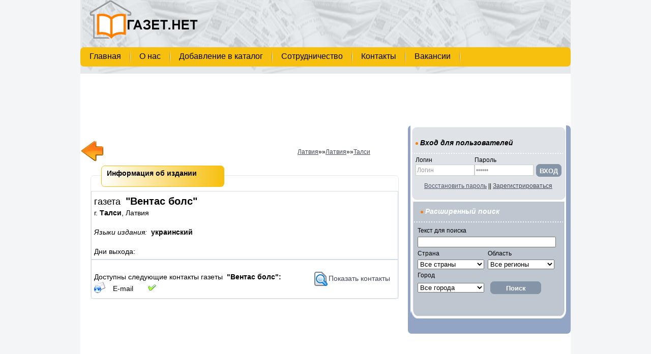

--- FILE ---
content_type: text/html; charset=windows-1251
request_url: https://gazet.net/gazeta-ventas-bols-talsi.html
body_size: 7654
content:
<!DOCTYPE html PUBLIC "-//W3C//DTD XHTML 1.0 Strict//EN" "http://www.w3.org/TR/xhtml1/DTD/xhtml1-strict.dtd">
<html xmlns="http://www.w3.org/1999/xhtml" xml:lang="ru" lang="ru">
<link rel="stylesheet" type="text/css" media="screen,projection" href="mn.css">
<link rel="stylesheet" type="text/css" media="screen,projection" href="style.css">
<link rel="stylesheet" type="text/css" href="/lib/fancybox/jquery.fancybox-1.3.4.css" media="screen" />
<head>
<meta http-equiv="Content-Type" content="text/html; charset=windows-1251">
<meta name="keywords" content="газета  Вентас болс , редакция газета  Вентас болс ,контакты  газета  Вентас болс тираж0">
<meta name="description" content="газета  Вентас болс, , Латвия, Латвия, Талси">
<style type="text/css">
body {
	font: 100%/1.4 Verdana, Arial, Helvetica, sans-serif;
	margin: 0;
	padding: 0;
	color: #000;
	background-color: #f4f5f7;
}
</style>
<script language="JavaScript" type="text/javascript" src="JsHttpRequest.js"></script>
<script language="JavaScript" type="text/javascript"><!--
function doload(value){
var req=new JsHttpRequest();
req.onreadystatechange=function(){
if(req.readyState==4) document.getElementById("result").innerHTML=req.responseText;}
req.open(null,"formsearch.php",true);
req.send({country:value});}

//--></script>

<script type="text/javascript">
function goTo()
{
 // Если в хистори есть другие посещённые страницы
 if(history.length > 1)
 {
    document.getElementById('goBack').innerHTML = '<a href="#" onclick="history.back();return false;"><img src="/img/back.png" width="48" height="48" alt="Назад" /> </a>'
 } 
}
</script>
<title>газета Вентас болс, Талси</title>
</head>

<body onload="goTo()">
<div class="container">
  <meta http-equiv="Content-Type" content="text/html; charset=windows-1251">
<style type="text/css">
ul.hr {
	margin: 0; /* Обнуляем значение отступов */
	padding: 5px; /* Значение полей */
}
ul.hr li {
	display: inline; /* Отображать как встроенный элемент */
	margin-right: 5px; /* Отступ справа */
	margin-left: 5px;
	padding: 3px; /* Поля вокруг текста */
}
ul.hr a, ul.hr a:visited { /* grouping these selectors makes sure that your links retain their button look even after being visited */
	padding: 5px;
	text-decoration: none;
	background: #f7bf0e;
	color: #000;
}
ul.hr a:hover, ul.hr a:active, ul.hr a:focus { /* this changes the background and text color for both mouse and keyboard navigators */
	background: #f7ac0f;
	color: #FFF;
	padding:12px;
	-moz-border-radius: 7px;
	-webkit-border-radius: 7px;
	border-radius: 7px;

}
</style>

<div class="header">
<p> <a href="/"><img src="/img/logo.png" alt="Insert Logo Here" name="Insert_logo" width="224" height="77" id="Insert_logo" style=" display:block;"></a> </p>
<div class="mainmenu">
  <ul class="hr">
    <li> <a href="/"> Главная </a> </li>
    <img src="/img/mseparator.png" alt="" width="2" height="28" align="absmiddle">
    <li><a href="about.php"> О нас </a></li>
    <img src="/img/mseparator.png" alt="" width="2" height="28" align="absmiddle">
    <li> <a href="catalogadd.php"> Добавление в каталог </a> </li>
    <img src="/img/mseparator.png" alt="" width="2" height="28" align="absmiddle">
    <li> <a href="cooperation.php"> Сотрудничество </a> </li>
    <img src="/img/mseparator.png" alt="" width="2" height="28" align="absmiddle">
    <li> <a href="contact.php">Контакты </a> </li>
    <img src="/img/mseparator.png" alt="" width="2" height="28" align="absmiddle">
     <li> <a href="vacanciya.php">Вакансии </a> </li>
    <img src="/img/mseparator.png" alt="" width="2" height="28" align="absmiddle">
      </ul>
 </div> 
</div>

	  <div  class="adv" style="text-align:center"><script type="text/javascript"><!--
google_ad_client = "ca-pub-8150209679266850";
/* gazet_ukraina */
google_ad_slot = "6187125724";
google_ad_width = 728;
google_ad_height = 90;
//-->
</script>
<script type="text/javascript"
src="http://pagead2.googlesyndication.com/pagead/show_ads.js">;
</script> </div>
  <div class="sidebar1">
    <meta http-equiv="Content-Type" content="text/html; charset=windows-1251">
 <script type="text/javascript" src="/lib/jquery-1.4.1.min.js"></script>
 <script type="text/javascript" src="/lib/fancybox/jquery.mousewheel-3.0.4.pack.js"></script>
	<script type="text/javascript" src="/lib/fancybox/jquery.fancybox-1.3.4.pack.js"></script>
<script type="text/javascript" src="/lib/jquery.form.js"></script>
<script type="text/javascript" src="/lib/jquery.validate.js"></script>
<script type="text/javascript" src="/lib/additional-methods.min.js"></script>
<script type="text/javascript">
$(document).ready(function(){
// ---- Форма -----
  
  // привязываем событие submit к форме
  $('#signupform').submit(function() { 
    var options = { 
    // элемент, который будет обновлен по ответу сервера 
  	target: "#signuptab",
   // beforeSubmit: showRequest, // функция, вызываемая перед передачей 
   // success: showResponse, // функция, вызываемая при получении ответа
    timeout: 3000 // тайм-аут
  };
  
	$(this).ajaxSubmit(options); 
    // !!! Важно !!! 
    // всегда возвращаем false, чтобы предупредить стандартные
    // действия браузера (переход на страницу form.php) 
    return false;
  }); 
  
   $('#loginform').submit(function() { 
    var options = { 
    // элемент, который будет обновлен по ответу сервера 
  	target: "#divlogin",
   // beforeSubmit: showRequest, // функция, вызываемая перед передачей 
    //success: showResponse, // функция, вызываемая при получении ответа
    timeout: 3000 // тайм-аут
  };
  
	$(this).ajaxSubmit(options); 
    // !!! Важно !!! 
    // всегда возвращаем false, чтобы предупредить стандартные
    // действия браузера (переход на страницу form.php) 
    return false;
  });
  
  
// ---- Форма -----
});
function showResponse(responseText, statusText)  { 
    // для обычного html ответа, первый аргумент - свойство responseText
    // объекта XMLHttpRequest
 
    // если применяется метод ajaxSubmit (или ajaxForm) с использованием опции dataType 
    // установленной в 'xml', первый аргумент - свойство responseXML
    // объекта XMLHttpRequest
 
    // если применяется метод ajaxSubmit (или ajaxForm) с использованием опции dataType
    // установленной в 'json', первый аргумент - объек json, возвращенный сервером.
 
  if (responseText='true')  {
	 	   $('#stlogin').hide(); 
		   		   //$('#stlogin').fieldValue().
		   }
		  else
		  {
			     alert('Не верный логин или пароль !!!');
		  }
 //  end registracia
 

    
   
}


</script>
<script type="text/javascript">
 // validator
 $(document).ready(function(){ 
 
  var validator = $("#signupform").validate({ 
        rules: { 
             
            username: { 
                required: true, 
                minlength: 5, 
                remote: "userschek.php" 
            }, 
            password1: { 
                required: true, 
                minlength: 5 
            }, 
            password_confirm: { 
                    required: true,
					 minlength: 5 ,
                equalTo: "#password1" 
            }, 
            email: { 
                required: true, 
                email: true, 
                remote: "email.php" 
            }
        }, 
        messages: { 
           
            username: { 
                required: "Введите имя пользователя", 
                minlength: jQuery.format("Введите не менее {0} символов"), 
                remote: jQuery.format("{0} уже занят") 
            }, 
            password1: { 
                required: "Введите пароль", 
                rangelength: jQuery.format("Введите не менее {0} символов") 
            }, 
            password_confirm: { 
                required: "Повторите пароль", 
                minlength: jQuery.format("Введите не менее {0} символов"), 
                equalTo: "Введите тот же пароль, что и выше" 
            }, 
            email: { 
                required: "Введите адрес электронной почты", 
                minlength: "Введите адрес электронной почты", 
                remote: jQuery.format("{0} уже зарегистрирован") 
            }
        }, 
        // the errorPlacement has to take the table layout into account 
        errorPlacement: function(error, element) { 
            if ( element.is(":radio") ) 
                error.appendTo( element.parent().next().next() ); 
            else if ( element.is(":checkbox") ) 
                error.appendTo ( element.next() ); 
            else 
                error.appendTo( element.parent().next() ); 
        }, 
        // specifying a submitHandler prevents the default submit, good for the demo 
       
        // set this class to error-labels to indicate valid fields 
        success: function(label) { 
            // set   as text for IE 
            label.html(" ").addClass("checked"); 
        } 
    });  
   
  
})    

</script>


<div class="login" id="divlogin">
   <meta http-equiv="Content-Type" content="text/html; charset=windows-1251">
<div id="stlogin">
    <form id="loginform" action="login.php" method="post" class="formlogin2" >
      <p><img src="/img/li.png" width="5" height="5" align="absmiddle"><b> Вход для пользователей</b></p>
      <img src="/img/dots.png" alt="" width="300" height="3" />
      <table width="100%" border="0" cellspacing="0" cellpadding="0" class="tablesearch">
        <tr>
          <td width="40%">Логин</td>
          <td width="40%">Пароль</td>
          <td width="20%"></td>
        </tr>
        <tr>
          <td><input name="login" type="text" class="formtext" onFocus="if(this.value=='Логин')value='';" onBlur="if(this.value=='')value='Логин';" value="Логин" size="20" maxlength="20" alt="Логин"></td>
          <td><input name="password" type="password" class="formtext" id="password" onFocus="if(this.value=='Пароль')value='';" onBlur="if(this.value=='')value='Пароль';" value="Пароль" size="20" maxlength="20" alt="Пароль"></td>
          <td width="20%"><input class="formbutton" type="submit" value="ВХОД"></td>
        </tr>
      </table>
      <div class="textcenter"><a href="">Восстановить пароль</a> || <a id="various1" href="#inline1">Зарегистрироваться</a></div>
    </form>
  </div>
 
</div>



<style type="text/css">
#reset, #submit1 {
  width:87px;
  margin-left:20px;
  margin-top:10px;
}
#submit2 {
  width:87px;
  height:40px;
  margin-left:20px;
}
#output {
  background-color:#F0B80D;
  height:25px;
  overflow:hidden;
  padding:5px;
}
.status {
 font-size:10px;
 color:#F00;	
}
.fcaption {
 background-color:#F60;
 color:#FFF;
 font-size:14px;
 padding:5,5,5,5;
 padding-left:5px;
 margin:0;
}
</style>
<div style="display: none;">
  <div id="inline1" style="width:410px;overflow:auto;">
    <div id="signupbox">
     <div class="fcaption">
     Регистрация нового пользователя: 
     </div> 
      <div id="signuptab" class="signuptab">
        <form id="signupform" name="signupform" method="get" action="reg.php">
          <table>
            <tr>
              <td class="label"><label for="username">Логин</label></td>
              <td class="field"><input id="username" name="username"  type="text"  /></td>
              <td class="status">&nbsp;</td>
            </tr>
            <tr>
              <td class="label"><label for="password">Пароль</label></td>
              <td class="field"><input id="password1" name="password1" type="password"   /></td>
              <td class="status">&nbsp;</td>
            </tr>
            <tr>
              <td class="label"><label for="password_confirm">Повтор пароля</label></td>
              <td class="field"><input id="password_confirm" name="password_confirm" type="password"   /></td>
              <td class="status">&nbsp;</td>
            </tr>
            <tr>
              <td class="label"><label for="email">E-mail</label></td>
              <td class="field"><input  id="email"  name="email"  type="text"  /></td>
              <td class="status">&nbsp;</td>
            </tr>
            <tr>
	  			
	  			<td class="field" colspan="3" align="center">
	             <input type="submit" id="signupsubmit"  name="submit"  value="Регистрация" />
                 
                 <button type="button" id="closer"  >Отмена</button>
	  			</td>
	  		  </tr>

            
             
            
          </table>
        </form>
      </div>
    </div>
    <div id="output" style="display: none;"></div>
  </div>
</div>
<script type="text/javascript">
 
		$(document).ready(function() {
			/*
			*   Examples - images
			*/

		

			$("#various1").fancybox({
				'padding'			: 0,
				'titlePosition'		: 'inside',
				'transitionIn'		: 'none',
				'transitionOut'		: 'none',
				'onComplete' : function(){$('#closer').click(function(){parent.$.fancybox.close();})}
			});

			$("#various2").fancybox();

			$("#various3").fancybox({
				'width'				: '75%',
				'height'			: '75%',
				'autoScale'			: false,
				'transitionIn'		: 'none',
				'transitionOut'		: 'none',
				'type'				: 'iframe'
			});

			$("#various4").fancybox({
				'padding'			: 0,
				'autoScale'			: false,
				'transitionIn'		: 'none',
				'transitionOut'		: 'none'
			});
		});
	</script><meta http-equiv="Content-Type" content="text/html; charset=windows-1251">
<div class="formsearch"> 
           
             
           <form action="searchfr.php" method="get"  class="formlogin1">
       
          <p><img src="/img/li.png" width="5" height="5" align="absmiddle"><b> Расширенный поиск</b></p>
          <img src="/img/dots.png" alt="" width="300" height="3" />
          <table width="100%" border="0" cellspacing="4" cellpadding="0" class="tablesearch" >
  <tr>
    <td colspan="2">Текст для поиска</td>
    </tr>
  <tr>
    <td colspan="2"><input type="text" name="txt" id="txt" class="gazsearch"></td>
    </tr>
  <tr>
    <td width="50%">Страна</td>
    <td width="50%">Область</td>
  </tr>
  <tr>
    <td><select name="country"  id="country" onload="this.focus = false;" 
    onchange="doload(this.value)" class="combosearch">
      
     

       <option value='-1' selected='selected'>Все страны</option>
<option value='ru'>Россия</option>
<option value='ua'>Украина</option>
<option value='kz'>Казахстан</option>
<option value='lv'>Латвия</option>
<option value='lt'>Литва</option>
  
    </select></td>
    <td>
    <div id="result">
    <select name="region"  id="region"  onload="this.focus = false;"  onchange="doloadc(this.value)" class="combosearch">
      
        <option value='-1' selected='selected'>Все регионы</option>
    </select>
    </div>
    </td>
  </tr>
  <tr>
    
    <td>Город</td>
    <td>&nbsp;</td>
  </tr>
  <tr>
 
    <td>
     <div id="resultcity">
    <select name="city"   id="city"  class="combosearch">
       <option value='-1' selected='selected'>Все города</option>
    </select></div> </td>
    
       <td><input class="formbtnsearch" type="submit" value="Поиск"></td>
  </tr>
  
</table>

      
         </form> 
    </div>    
    <!-- end .sidebar1 --></div>
  <div class="content">
    <p> </p>
      <div class="pathbar" style=" padding-right:10px; margin-bottom:20px; font-size:12px; ">
     <table width="90%" border="0" cellspacing="0" cellpadding="0">
     <tr>
    <td align="left"> <div id="goBack"></div></td>
    <td align="right"> <a href="gazety-latviya.html">Латвия</a>&raquo;&raquo;<a href="gazety-latviya.html">Латвия</a>&raquo;&raquo;<a href="gazety-talsi-latviya.html">Талси</a> </td>
       </tr>
      </table>
       </div>    
    
    <div class="country">
      <div class="countrytop" >
        <h4>Информация об издании </h4>
      </div>
    
    
    
     
<div  style="padding-top:30px;"><table border="0" cellspacing="5" cellpadding="0" class="vvod" width="100%" style="border: 1px #d3dce3 solid;" ><tr style="border: 1px #d3dce3 solid;"> <td><span style="font-size:18px;">газета</span> <strong style="font-size:20px;">&nbsp;"Вентас болс"</strong><br/>г. <strong>Талси</strong>,  Латвия<br /><br /><i>Языки издания:</i>&nbsp; <strong>украинский</strong><br /><br/> Дни выхода: &nbsp;</td></tr></table><div id='showcontact'><table border="0" cellspacing="5" cellpadding="0" class="vvod" width="100%" style="border: 1px #d3dce3 solid;" ><tr > <td><br/> Доступны следующие контакты  газеты <strong>&nbsp;"Вентас болс":</strong>  <table width="134px" border="0" cellspacing="0" cellpadding="0"><tr> <td><img src="/img/email.png" alt="" width="22" height="22" /></td> <td>E-mail</td><td><img src="/img/plus.png" alt="" width="16" height="16" /></td></tr></table></td><td align="center" valign="middle"><div><a id="acontact" href="#smspay"><img src="/img/view_cnt.png" alt="" width="32" height="32" align="absmiddle"  />Показать контакты</a></div>   </td></tr> </table></div></div> 
<script type="text/javascript"> 
$(document).ready(function() { 
    var course_data; // variable to hold data in once it is loaded 
    var smsid;
	var price;
	var phone;
	var curr;
	var prefix;
	$.get('2072.xml', function(data) { // get the courses.xml file 
        course_data = data; // save the data for future use 
                            // so we don't have to call the file again 
        var that = $('#courses'); // that = the courses select 
        $('country', course_data).each(function() { // find courses in data 
            // dynamically create a new option element 
            // make its text the value of the "title" attribute in the XML 
            // and append it to the courses select 
            $('<option>').text($(this).attr('name')).appendTo(that); 
        }); 
    }, 'xml'); // specify what format the request will return - XML 
    $('#courses').change(function() { // bind a trigger to when the 
                                      // courses select changes 
        var val = $(this).val(); // hold the select's new value 
        var that = $('#times').empty(); // empty the select of times 
                                        // and hold a reference in 'that' 
		 var opt = $('<option>').text('Выберите  оператора').appendTo(that);
		      opt.attr('value',-1);								
        $('country', course_data).filter(function() { // get all courses... 
            return val == $(this).attr('name'); // find the one chosen 
        }).each(function() {$('#scoment').html($(this).attr('special'));}) ;
		$('country', course_data).filter(function() { // get all courses... 
            return val == $(this).attr('name'); // find the one chosen 
        }).find('tarif').each(function() { // find all the times... 
            // create a new option, set its text to the time, append to 
            // the times select 
           var opt = $('<option>').text($(this).attr('operator_name')).appendTo(that);
		      opt.attr('value',$(this).attr('id'));
			  
        }); 
	 
    }); 
	$('#times').change(function() {
		 var val = $('#courses').val(); 
		 var id = $(this).val();
		
		  $('#tarif').text('');
		  $('#smscode').html('');
		 $('country', course_data).filter(function() { // get all courses... 
            return val == $(this).attr('name'); // find the one chosen 
        }).find('tarif').each(function() {
         if (id==$(this).attr('id')) {
          prefix= $(this).attr('prefix');
          price = $(this).attr('sms_price');		
          curr =  $(this).attr('sms_price_currency');
          phone =$(this).attr('phone_num');		  
		  $.get("get_sms_code.php", { tarifid: id,gazetid:1627},function(data){ smsid=data;
		  $('#smscode').html(prefix+"+"+smsid);
		  $('#tarif').text("Тариф: "+price+" " +curr);
		   $('#phone').html("На номер: " +"<b>"+ phone+"</b>");
		    
		 })
 		 }
		  
        });  
		 
	 });
	
$("#acontact").fancybox({
				'padding'			: 0,
				'titlePosition'		: 'inside',
				'transitionIn'		: 'none',
				'transitionOut'		: 'none',
				'onComplete' : function(){$('#closer').click(function(){parent.$.fancybox.close();})}
			});
}); 
 function chekcode(){
		  
		  var code= $('#sms_code').val();
		
		  $.get("get_sms_code.php", { sms_return: code,gazet_id:1627},function(data){
			  if (data==0) {$.get("get_sms_code.php", { sms_gazet: code,gazet_id:1627},function(data){
				  $('#showcontact').html();
				  $('#showcontact').html(data)});
				  parent.$.fancybox.close();} else {alert('Не правильный код');}
			   } );
		
	 }
</script> 
<div style="display: none;">
<div id="smspay" style="width:500px;overflow:auto;">
  <div id="signupbox">  
     <div class="fcaption">
     Pay with sms: 
     </div> 
    <div id="signuptab" class="signuptab1">  
<h3>Для того, чтобы открыть  все доступные контакты газеты "Вентас болс" необходимо отправить платное SMS-сообщение. Примерная стоимость сообщения составляет 1 у.е. Точную стоимость SMS Вы увидите, если выберите вашу страну и оператора</h3>

<select id='courses'> 
    <option value='0'>Выберите Вашу страну</option> 
</select> 
<br/> 
Выберите Вашего оператора: 
<br/> 
<select id='times'> 
    <option value='0'>----------</option> 
</select>
<br/> 
Отправьте сообщение с кодом:
<div id='smscode' class="sms_cod"></div>

<div id='phone' class="phone"></div> 
<div id='tarif' class="tarif"></div>
<div id="scoment" class="scoment"></div>
<hr />
<div id='input_cod' style="font-size:12px"><b>Введите код полученный в ответном смс:</b>
<br/> 
 <input name="sms_code" id="sms_code" type="text" size="10" /> <input name="btn_code" id="btn_code" type="button" value="Ok" onclick="chekcode()"/></div>
<div class="scoment1">
Услуги предоставляет компания «СМС Биллинг Украина»;
Юр. адрес: 65123, Украина, г. Одесса, ул. Высоцкого, 36;
<a href="http://helpsms.info/" target="_blank"> Техническая поддержка </a> абонентов  с 10:00 до 18:00 в будние дни Тел.:+380487711236;
Услуги предоставляются только для совершеннолетних.
</div>
</div> 

</div>
</div>     
</div>
        </div>
     

    <!-- end .content --></div>
   <div  class="adv" style="text-align:center"><script type="text/javascript"><!--
google_ad_client = "ca-pub-8150209679266850";
/* gazet_ukraina */
google_ad_slot = "6187125724";
google_ad_width = 728;
google_ad_height = 90;
//-->
</script>
<script type="text/javascript"
src="http://pagead2.googlesyndication.com/pagead/show_ads.js">;
</script> </div>
  <div class="footer">
    <meta http-equiv="Content-Type" content="text/html; charset=windows-1251">
<script language="JavaScript" src="j.js" type="text/javascript"></script> </head>

<div style="text-align:center; color:#FFF; font-size:10px;">





<table  width="100%" border="0" cellspacing="0" cellpadding="0">

  <tr>

    <td >

  

    

    <!--LiveInternet counter--><script type="text/javascript"><!--

document.write("<a href='http://www.liveinternet.ru/click' "+

"target=_blank><img src='//counter.yadro.ru/hit?t40.6;r"+

escape(document.referrer)+((typeof(screen)=="undefined")?"":

";s"+screen.width+"*"+screen.height+"*"+(screen.colorDepth?

screen.colorDepth:screen.pixelDepth))+";u"+escape(document.URL)+

";"+Math.random()+

"' alt='' title='LiveInternet' "+

"border='0' width='31' height='31'><\/a>")

//--></script><!--/LiveInternet-->

</td>

  <!-- begin WebMoney Transfer : attestation label -->
<!--
<a href="https://passport.webmoney.ru/asp/certview.asp?wmid=277836871696" target="_blank"><img src="img/CUorange_ru.gif" alt="Здесь находится аттестат нашего WM идентификатора 277836871696" border="0" /></a>-->



<!-- end WebMoney Transfer : attestation label -->

<td>
<span align="center"><script type="text/javascript">Zz();</script></span>
</td>



    <td  align="right" style="padding-right:20px;">© 2000–2026 Газет.нет</td>

  </tr>

</table>



</div>    
    <!-- end .footer --></div>
  <!-- end .container --></div>
</body>
<script type="text/javascript">
$(document).ready(function(){
// ---- Форма -----
  var  tip = $('#jcart-tooltip');
  // привязываем событие submit к форме
  $('#gazcart').submit(function() { 
    
	var options = { 
    // элемент, который будет обновлен по ответу сервера 
  	target: "#cartinfo",
   // beforeSubmit: showRequest, // функция, вызываемая перед передачей 
   
    timeout: 3000 ,// тайм-аут
		success: function() {

					// Momentarily display tooltip over the add-to-cart button
					if (tip.css('display') === 'none') {
						tip.fadeIn('100').delay('400').fadeOut('100');
					}

					
					$('#cartbtn').remove();
				}
  };
  
	$(this).ajaxSubmit(options); 
    // !!! Важно !!! 
    // всегда возвращаем false, чтобы предупредить стандартные
    // действия браузера (переход на страницу form.php) 
    return false;
  }); 
  
  
  
  
// ---- Форма -----
});


</script>

</html>
   

--- FILE ---
content_type: text/css
request_url: https://gazet.net/mn.css
body_size: 426
content:
.formtext {
font-family: sans-serif; /* Р СѓР±Р»РµРЅС‹Р№ С€СЂРёС„С‚ */
font-size: 1em; /* Р Р°Р·РјРµСЂ  С€СЂРёС„С‚Р° */
color: #999999; /* Р¦РІРµС‚ С‚РµРєСЃС‚Р° РІ РїРѕР»Рµ РІРІРѕРґР° */
border: 1px solid #cccccc; /* Р—Р°РґР°С‘Рј С†РІРµС‚ СЂР°РјРєРё */
height:18px;
width:110px;
max-width:110px;
}
.formtext:hover {
border: 1px solid #0099ff; /* Р—Р°РґР°С‘Рј С†РІРµС‚ СЂР°РјРєРё */
}
.formtext:focus {
border: 1px solid #0099ff; /* Р—Р°РґР°С‘Рј С†РІРµС‚ СЂР°РјРєРё */
color: #000000; /* Р¦РІРµС‚ С‚РµРєСЃС‚Р° РІ РїРѕР»Рµ РІРІРѕРґР° */
}
.formbutton {
border: 1px solid #8595a7; /* Р—Р°РґР°С‘Рј С†РІРµС‚ СЂР°РјРєРё */
background: #8595a7; /* Р¦РІРµС‚ С„РѕРЅР° РєРЅРѕРїРєРё */
font-weight: bold; /* РўРѕР»С‰РёРЅР° С‚РµРєСЃС‚Р° */
font-family: sans-serif; /* Р СѓР±Р»РµРЅС‹Р№ С€СЂРёС„С‚ */
/*font-size: 10px;  Р Р°Р·РјРµСЂ  С€СЂРёС„С‚Р° */
color: #fafafa; /* Р¦РІРµС‚ С‚РµРєСЃС‚Р° РєРЅРѕРїРєРё */
height:25px;
width:50px;
margin-left: 5px;
padding:5px 5px 5px 5px;
-moz-border-radius: 7px;
	-webkit-border-radius: 7px;
	border-radius: 7px;
}

--- FILE ---
content_type: text/css
request_url: https://gazet.net/style.css
body_size: 4590
content:
/* CSS Document */


<style type="text/css">


/* ~~ Element/tag selectors ~~ */
ul, ol, dl { /* Due to variations between browsers, it's best practices to zero padding and margin on lists. For consistency, you can either specify the amounts you want here, or on the list items (LI, DT, DD) they contain. Remember that what you do here will cascade to the .nav list unless you write a more specific selector. */
	padding: 0;
	margin: 0;
}
h1, h2, h3, h4, h5, h6, p {
	margin-top: 0px;	 /* removing the top margin gets around an issue where margins can escape from their containing div. The remaining bottom margin will hold it away from any elements that follow. */
	padding-right: 15px;
	padding-left: 15px; /* adding the padding to the sides of the elements within the divs, instead of the divs themselves, gets rid of any box model math. A nested div with side padding can also be used as an alternate method. */
}
a img { /* this selector removes the default blue border displayed in some browsers around an image when it is surrounded by a link */
	border: none;
}
/* ~~ Styling for your site's links must remain in this order - including the group of selectors that create the hover effect. ~~ */
a:link {
	color:#414958;
	text-decoration: underline; /* unless you style your links to look extremely unique, it's best to provide underlines for quick visual identification */
}
a:visited {
	color: #4E5869;
	text-decoration: underline;
}
a:hover, a:active, a:focus { /* this group of selectors will give a keyboard navigator the same hover experience as the person using a mouse. */
	text-decoration: none;
}
/* ~~ this container surrounds all other divs giving them their percentage-based width ~~ */
.container {
	width: 964px;
	max-width: 964px;/* a max-width may be desirable to keep this layout from getting too wide on a large monitor. This keeps line length more readable. IE6 does not respect this declaration. */
	min-width: 964px;/* a min-width may be desirable to keep this layout from getting too narrow. This keeps line length more readable in the side columns. IE6 does not respect this declaration. */
	background: #FFF;
	margin: 0 auto; /* the auto value on the sides, coupled with the width, centers the layout. It is not needed if you set the .container's width to 100%. */
}
/* ~~ the header is not given a width. It will extend the full width of your layout. It contains an image placeholder that should be replaced with your own linked logo ~~ */
.header {
	background: #e5e9ec;
	background-image:url(/img/bg_header.png);
	
	height:145px;
}

.adv {
	
	margin-top: 10px;
	text-align:center;
	height:92px;
	width: 964px;
}
/* ~~ These are the columns for the layout. ~~ 

1) Padding is only placed on the top and/or bottom of the divs. The elements within these divs have padding on their sides. This saves you from any "box model math". Keep in mind, if you add any side padding or border to the div itself, it will be added to the width you define to create the *total* width. You may also choose to remove the padding on the element in the div and place a second div within it with no width and the padding necessary for your design.

2) No margin has been given to the columns since they are all floated. If you must add margin, avoid placing it on the side you're floating toward (for example: a right margin on a div set to float right). Many times, padding can be used instead. For divs where this rule must be broken, you should add a "display:inline" declaration to the div's rule to tame a bug where some versions of Internet Explorer double the margin.

3) Since classes can be used multiple times in a document (and an element can also have multiple classes applied), the columns have been assigned class names instead of IDs. For example, two sidebar divs could be stacked if necessary. These can very easily be changed to IDs if that's your preference, as long as you'll only be using them once per document.

4) If you prefer your nav on the left instead of the right, simply float these columns the opposite direction (all left instead of all right) and they'll render in reverse order. There's no need to move the divs around in the HTML source.

*/
.sidebar1 {
	float: right;
	width: 320px;
	max-width:320px;
	min-width:320px;
	background: #93A5C4;
	padding-bottom: 10px;
	min-height:400px;
	-moz-border-radius: 7px;
	-webkit-border-radius: 7px;
	border-radius: 7px;
}
.content {
	padding: 10px 0;
	width: 644px;
	max-width:644px;
	min-width:644px;

	/*float: right;*/
	min-height:400px;
}
.mainmenu {
	background: #f7bf0e;
	color : #000;
	font-family: Arial, Helvetica, sans-serif;
	-moz-border-radius: 7px;
	-webkit-border-radius: 7px;
	border-radius: 7px;
	z-index:10;
}
.mainmenu a:hover {
	background: #f7ae0f;
	color: #900;
}
/* ~~ This grouped selector gives the lists in the .content area space ~~ */
.content ul, .content ol {
	padding: 0 15px 15px 40px; /* this padding mirrors the right padding in the headings and paragraph rule above. Padding was placed on the bottom for space between other elements on the lists and on the left to create the indention. These may be adjusted as you wish. */
}
/* ~~ The navigation list styles (can be removed if you choose to use a premade flyout menu like Spry) ~~ */
/***************/




/*******/
ul.nav {
	list-style: none; /* this removes the list marker */
	border-top: 1px solid #666; /* this creates the top border for the links - all others are placed using a bottom border on the LI */
	margin-bottom: 15px; /* this creates the space between the navigation on the content below */
}
ul.nav li {
	border-bottom: 1px solid #666; /* this creates the button separation */
}
ul.nav a, ul.nav a:visited { /* grouping these selectors makes sure that your links retain their button look even after being visited */
	padding: 5px 5px 5px 15px;
	display: block; /* this gives the link block properties causing it to fill the whole LI containing it. This causes the entire area to react to a mouse click. */
	text-decoration: none;
	background: #8090AB;
	color: #000;
}
ul.nav a:hover, ul.nav a:active, ul.nav a:focus { /* this changes the background and text color for both mouse and keyboard navigators */
	background: #6F7D94;
	color: #FFF;
}
/* ~~ The footer ~~ */
.footer {
	padding: 10px 0;
	background: #6F7D94;
	position: relative;/* this gives IE6 hasLayout to properly clear */
	clear: both; /* this clear property forces the .container to understand where the columns end and contain them */
}
/* ~~ miscellaneous float/clear classes ~~ */
.fltrt {  /* this class can be used to float an element right in your page. The floated element must precede the element it should be next to on the page. */
	float: right;
	margin-left: 8px;
}
.fltlft { /* this class can be used to float an element left in your page. The floated element must precede the element it should be next to on the page. */
	float: left;
	margin-right: 8px;
}
.clearfloat { /* this class can be placed on a <br /> or empty div as the final element following the last floated div (within the #container) if the #footer is removed or taken out of the #container */
	clear:both;
	height:0;
	font-size: 1px;
	line-height: 0px;
}
.mainmenu1 {
	background: #f7bf0e;
	color : #000;
	font-family: Arial, Helvetica, sans-serif;
	-moz-border-radius: 7px;
	-webkit-border-radius: 7px;
	border-radius: 7px;
}
.country {
	margin-left: 20px;
	margin-right: 20px;
	
	width:604px;
	min-width:604px;
	max-width:604px;
	border-color: #e5e9ec;
	border-width: thin;
	border-style:solid;
	-moz-border-radius: 7px;
	-webkit-border-radius: 7px;
	border-radius: 7px;
	font-size:14px;
	font-family: sans-serif;
}
.country p{
	margin-left: 5px;
	margin-right: 0px;
	padding: 0;
	margin: 0;
	padding-top:0;
	margin-top:0;
	padding-right: 0px;
	padding-left: 0px;	
}

.countrytop {
	position:absolute;
/*	background-color: #FFF;*/
	margin-top:-20px;
	margin-left: 20px;
	border-color: #f7bf0e;
	border-width: thin;
	border-style:solid;
	-moz-border-radius: 7px;
	-webkit-border-radius: 7px;
	border-radius: 7px;
	z-index:10;
	height:40px;
	width: 240px;
		background: #FFF; /* for non-css3 browsers */ 
filter: progid:DXImageTransform.Microsoft.gradient(startColorstr='#fff', endColorstr='#f7bf0e'); /* for IE */
background: -webkit-gradient(linear, left center,  right center, from(#fff), to(#f7bf0e)); /* for webkit browsers */
background: -moz-linear-gradient(left,  #fff,  #f7bf0e); /* for firefox 3.6+ */
background-image: -o-linear-gradientt(left,  #fff,  #f7bf0e);

}
.countrytop p, .countrytop h4 {
	padding: 0;
	margin: 0;
	padding-top:0;
	margin-top:0;
	padding-right: 0px;
	padding-left: 0px;
	margin-left: 10px;
	margin-right: 10px;
	margin-top: 5px;
}


.country a:link {
	color:#414958;
	text-decoration: none; /* unless you style your links to look extremely unique, it's best to provide underlines for quick visual identification */
}
.country a:visited {
	color: #4E5869;
	text-decoration: none;
}
.country a:hover, a:active, a:focus { /* this group of selectors will give a keyboard navigator the same hover experience as the person using a mouse. */
	text-decoration: underline;
}
/* ~~ this container surrounds all other divs giving them their percentage-based width ~~ */

.formlogin {
	border-width:thin;
	border-color:#000;
	border-style:solid;
	-moz-border-radius: 7px;
	-webkit-border-radius: 7px;
	border-radius: 7px;
	margin-top: 10px;
	
	margin-bottom:10px;
	font-family:  sans-serif;
	padding-top:5px;
	padding-bottom:5px;
	
}
.formlogin1 {
 padding-top:60px;	
	
	
}

.formlogin2 {
 padding-top:15px;	
	
	
}
.textcenter {
 text-align:center;
 margin-top:10px;
}
.formlogin1 p, .formlogin1 h2 {
	padding: 0px;
	padding-top:0px;
	padding-right: 0px;
	padding-left: 0px;
	margin-left: 20px;
	margin-top : 0px;
	margin-bottom:0px;
	padding-bottom:0px;
	font-size:14px;
	font-style:oblique;
	color:#FFF;
}
.formlogin2 p, .formlogin2 h2 {
	padding: 0px;
	padding-top:0px;
	padding-right: 0px;
	padding-left: 0px;
	margin-left: 20px;
	margin-top : 0px;
	margin-bottom:0px;
	padding-bottom:0px;
	font-size:14px;
	font-style:oblique;
	color:#000;
}
.login {
	position:relative;
	background-image:url(/img/bg_login.png);
	margin-top: 0px;
	margin-left:5px;
	margin-right:5px;
	
	font-family:  sans-serif;
	font-size:12px;
	max-width:306px;
	min-width:306px;
	width:306px;
	height:150px;
	z-index:10;
}
.login p, .login h2 {
	padding: 0;
	padding-top:0;
	padding-right: 0px;
	padding-left: 0px;
	margin-left: 10px;
	margin-top : 10px;
}

.cart {
	position:relative;
	margin-top: 5px;
	margin-left:5px;
	margin-right:5px;
	margin-bottom:0px;
	font-family:  sans-serif;
	font-size:12px;
	padding-top:10px;
	padding-bottom:0px;
   	background-repeat:no-repeat;
	background-image:url(/img/bg_cart.png);
	max-width:306px;
	min-width:306px;
	width:306px;
	height:86px;
	max-height:86px;
	min-height:86px;
	z-index:20;
}


.formsearch {
	position:relative;
	margin-top: -60px;
	margin-left:5px;
	margin-right:5px;
	margin-bottom:10px;
	font-family:  sans-serif;
	font-size:12px;
	padding-top:10px;
	padding-bottom:0px;
   	background-repeat:no-repeat;
	background-image:url(/img/bg_search.png);
	max-width:306px;
	min-width:306px;
	width:306px;
	height:290px;
	max-height:290px;
	min-height:290px;
	z-index:8;
}

.divcities {
	position:relative;
	margin-top: 5px;
	margin-left:5px;
	margin-right:5px;
	margin-bottom:10px;
	font-family:  sans-serif;
	font-size:12px;
	padding-top:10px;
	padding-bottom:10px;
	background-color:#d4dde7;
	border-width:thin;
	border-color:#FFF;
	border-style:solid;
	-moz-border-radius: 7px;
	-webkit-border-radius: 7px;
	border-radius: 7px;
   	max-width:306px;
	min-width:306px;
	width:306px;
	z-index:8;
}

.divcities a:hover, .divcities a:active,.divcities a:focus,.divcities a:link, .divcities a:visited {
  font-size:12px;
 	
}


.signuptab {
	position:relative;
	margin-top: 5px;
	margin-left:5px;
	margin-right:5px;
	margin-bottom:10px;
	font-family:  sans-serif;
	font-size:12px;
	padding-top:10px;
	padding-bottom:10px;
	background-color:#D7DCEC;
	border-width:thin;
	border-color:#42558C;
	border-style:solid;
	-moz-border-radius: 7px;
	-webkit-border-radius: 7px;
	border-radius: 7px;
   	max-width:400px;
	min-width:400px;
	width:400px;	
}
.signuptab1 {
	position:relative;
	margin-top: 5px;
	margin-left:5px;
	margin-right:5px;
	margin-bottom:5px;
	font-family:  sans-serif;
	font-size:12px;
	padding-top:10px;
	padding-bottom:10px;
	padding-left:10px;
	padding-right:10px;
	background-color:#D7DCEC;
	border-width:thin;
	border-color:#42558C;
	border-style:solid;
	-moz-border-radius: 7px;
	-webkit-border-radius: 7px;
	border-radius: 7px;
   		
}

.divcities p, .divcities h2 {
	padding: 0px;
	padding-top:0px;
	padding-right: 0px;
	padding-left: 0px;
	margin-left: 20px;
	margin-top : 0px;
	margin-bottom:0px;
	padding-bottom:0px;
	font-size:14px;
	font-style:oblique;
	
}

.combosearch {
 width:131px;	
 max-width:131px;
 min-width:131px;
}
.gazsearch {
 width:264px;	
 max-width:264px;
 min-width:264px;
}
.tablesearch {
 width:280px;	
 max-width:280px;
 min-width:280px;
 margin-left:10px;
 margin-right:0px;
 padding-bottom:0px;
 padding-top:0px;
 padding-left:0px;
 padding-right:0px;
}

.atribute {
 font-size:10px;
 color:#999;
}

.atribute1 {
 font-size:11px;
 color:#999;
}

.value {
 font-size:12px;
 color:#000;
}

.formbtnsearch {
border: 1px solid #8595a7; /* Р—Р°РґР°С‘Рј С†РІРµС‚ СЂР°РјРєРё */
background: #8595a7; /* Р¦РІРµС‚ С„РѕРЅР° РєРЅРѕРїРєРё */
font-weight: bold; /* РўРѕР»С‰РёРЅР° С‚РµРєСЃС‚Р° */
font-family: sans-serif; /* Р СѓР±Р»РµРЅС‹Р№ С€СЂРёС„С‚ */
/*font-size: 10px;  Р Р°Р·РјРµСЂ  С€СЂРёС„С‚Р° */
color: #fafafa; /* Р¦РІРµС‚ С‚РµРєСЃС‚Р° РєРЅРѕРїРєРё */
height:25px;
width:100px;
margin-left: 5px;
padding:5px 5px 5px 5px;
-moz-border-radius: 7px;
	-webkit-border-radius: 7px;
	border-radius: 7px;
}

.tblgazet{
 font-size:12px;
 color:#000;
 margin-right:10px;
 margin-bottom:10px;	
 border-color:#50838F;
 border-style:solid;
 border-width:thin;
 border-collapse:collapse;
}

 .even {
        background:#dfe3e8;  
		      
        }
		
	 .odd {
        background:#FFF;        
        }
	.tblheader{
	background-color:#8595a7;
	color:#FFF;
	text-align:center;	
	}
	
.cartinfo {
 padding-left:15px;
 padding-top:5px;
 padding-bottom:5px;
 color:#FFF;
 font-size:12px;	
}
	

.btncart {
border: 1px solid #8595a7; /* Р—Р°РґР°С‘Рј С†РІРµС‚ СЂР°РјРєРё */
background: #8595a7; /* Р¦РІРµС‚ С„РѕРЅР° РєРЅРѕРїРєРё */
font-weight: bold; /* РўРѕР»С‰РёРЅР° С‚РµРєСЃС‚Р° */
font-family: sans-serif; /* Р СѓР±Р»РµРЅС‹Р№ С€СЂРёС„С‚ */
/*font-size: 10px;  Р Р°Р·РјРµСЂ  С€СЂРёС„С‚Р° */
color: #fafafa; /* Р¦РІРµС‚ С‚РµРєСЃС‚Р° РєРЅРѕРїРєРё */
height:25px;
width:80px;
margin-left: 5px;
padding:5px 5px 5px 5px;
-moz-border-radius: 7px;
	-webkit-border-radius: 7px;
	border-radius: 7px;
}

.sms_cod {
margin:0;
padding:0;
background-color:#fff;
font-size:16px;	
}

.phone {
 margin:0;
 padding:0;
 font-size:16px;	
}
.tarif {
 margin:0;
 padding:0;
 font-size:16px;
 color:#FF0000;	
}

.scoment {
 margin:5px;
 padding:5px;
 font-size:12px;
 border-style:dotted;
 border-width:thin;	
}

.scoment1 {
 margin:5px;
 padding:5px;
 font-size:10px;
 border-style:dotted;
 border-width:thin;	
}
#jcart-tooltip { display:none; position:absolute; padding:3px 7px 3px 25px; background:url(/img/checkmark.png) 3px center no-repeat #fdfdfd; border:1px solid #a6c9e2; z-index:9999; font-size:12px;}
</style>
[if lte IE 7]>
<style>
.content { margin-right: -1px; } /* this 1px negative margin can be placed on any of the columns in this layout with the same corrective effect. */
ul.nav a { zoom: 1; }  /* the zoom property gives IE the hasLayout trigger it needs to correct extra whiltespace between the links */
</style>
<![endif]


--- FILE ---
content_type: application/xml
request_url: https://gazet.net/2072.xml
body_size: 2473
content:
<?xml version="1.0"?>
<xml site_service_id="2072"><country name="АРМЕНИЯ" special="Ограничения на отправку SMS с одного номера телефона: $20/час, $50/сутки. В случае ошибки в тексте SMS сообщения, услуга считается предоставленной, стоимость SMS не возвращается." id="AM"><tarif id="1102" operator_name="Beeline Armenia" phone_num="3009" sms_price="500.00" sms_price_currency="AMD" feePercent="20.00" percent="23.68" prefix="9152072" operator_id="501" partner_earn_uah="1.75"/><tarif id="1103" operator_name="MTS (VivaCell)" phone_num="3009" sms_price="500.00" sms_price_currency="AMD" feePercent="20.00" percent="22.00" prefix="9152072" operator_id="502" partner_earn_uah="1.63"/></country><country name="БЕЛАРУСЬ" special="Тариф без учета НДС. Ограничения на отправку SMS с одного номера телефона: не более 4 смс в 5 минут. В случае ошибки в тексте SMS сообщения, услуга считается предоставленной, стоимость SMS не возвращается." id="BY"><tarif id="1223" operator_name="Diallog(БелСел)" phone_num="1320" sms_price="8100.00" sms_price_currency="BYR" feePercent="0.00" percent="22.00" prefix="9152072" operator_id="602" partner_earn_uah="1.37"/><tarif id="1225" operator_name="life:)" phone_num="1320" sms_price="8100.00" sms_price_currency="BYR" feePercent="0.00" percent="22.00" prefix="9152072" operator_id="604" partner_earn_uah="1.37"/><tarif id="1224" operator_name="Velcom" phone_num="1320" sms_price="8100.00" sms_price_currency="BYR" feePercent="0.00" percent="22.00" prefix="9152072" operator_id="603" partner_earn_uah="1.37"/><tarif id="1226" operator_name="МТС" phone_num="1320" sms_price="8100.00" sms_price_currency="BYR" feePercent="0.00" percent="19.00" prefix="9152072" operator_id="601" partner_earn_uah="1.18"/></country><country name="ЭСТОНИЯ" special="Ограничения на отправку SMS с одного номера телефона: не более 4 смс в 5 минут. В случае ошибки в тексте SMS сообщения, услуга считается предоставленной, стоимость SMS не возвращается." id="EE"><tarif id="408" operator_name="Elisa Eesti" phone_num="1302" sms_price="0.97" sms_price_currency="EUR" feePercent="20.00" percent="48.02" prefix="FFF zz52072" operator_id="86" partner_earn_uah="3.72"/><tarif id="411" operator_name="Estonian Mobile Telecom" phone_num="1302" sms_price="0.97" sms_price_currency="EUR" feePercent="20.00" percent="49.26" prefix="FFF zz52072" operator_id="87" partner_earn_uah="3.81"/><tarif id="414" operator_name="Tele2 Estonia" phone_num="1302" sms_price="0.97" sms_price_currency="EUR" feePercent="20.00" percent="46.79" prefix="FFF zz52072" operator_id="88" partner_earn_uah="3.62"/></country><country name="ГРУЗИЯ" special="Ограничения на отправку SMS с одного номера телефона: $20/час, $50/сутки. В случае ошибки в тексте SMS сообщения, услуга считается предоставленной, стоимость SMS не возвращается." id="GE"><tarif id="1125" operator_name="Beeline Georgia" phone_num="4142" sms_price="1.81" sms_price_currency="GEL" feePercent="18.00" percent="29.66" prefix="9152072" operator_id="701" partner_earn_uah="1.81"/><tarif id="1126" operator_name="Geocell" phone_num="4142" sms_price="1.81" sms_price_currency="GEL" feePercent="18.00" percent="29.66" prefix="9152072" operator_id="702" partner_earn_uah="1.81"/><tarif id="1127" operator_name="Magticom" phone_num="4142" sms_price="1.81" sms_price_currency="GEL" feePercent="18.00" percent="29.66" prefix="9152072" operator_id="703" partner_earn_uah="1.81"/></country><country name="КАЗАХСТАН" special="Ограничения на отправку SMS с одного номера телефона: $20/час, $50/сутки. В случае ошибки в тексте SMS сообщения, услуга считается предоставленной, стоимость SMS не возвращается." id="KZ"><tarif id="984" operator_name="GSM Казахстан" phone_num="3350" sms_price="170.00" sms_price_currency="KZT" feePercent="12.00" percent="34.00" prefix="vbx2182072" operator_id="72" partner_earn_uah="2.49"/><tarif id="986" operator_name="Алтел" phone_num="3350" sms_price="170.00" sms_price_currency="KZT" feePercent="12.00" percent="27.00" prefix="vbx2182072" operator_id="53" partner_earn_uah="1.98"/><tarif id="988" operator_name="КаР-Тел" phone_num="3350" sms_price="170.00" sms_price_currency="KZT" feePercent="12.00" percent="26.00" prefix="vbx2182072" operator_id="54" partner_earn_uah="1.91"/><tarif id="990" operator_name="Мобайл Телеком-Сервис" phone_num="3350" sms_price="170.00" sms_price_currency="KZT" feePercent="12.00" percent="27.00" prefix="vbx2182072" operator_id="68" partner_earn_uah="1.98"/></country><country name="КИРГИЗИЯ" special="Ограничения на отправку SMS с одного номера телефона: $20/час, $50/сутки. В случае ошибки в тексте SMS сообщения, услуга считается предоставленной, стоимость SMS не возвращается." id="KG"><tarif id="512" operator_name="MegaCom" phone_num="7132" sms_price="110.04" sms_price_currency="KGS" feePercent="20.00" percent="20.00" prefix="2182072" operator_id="80" partner_earn_uah="2.8"/><tarif id="519" operator_name="БиТел" phone_num="7132" sms_price="2.62" sms_price_currency="USD" feePercent="20.00" percent="31.00" prefix="2182072" operator_id="75" partner_earn_uah="4.91"/></country><country name="ЛИТВА" special="Ограничения на отправку SMS с одного номера телефона: не более 4 смс в 5 минут. В случае ошибки в тексте SMS сообщения, услуга считается предоставленной, стоимость SMS не возвращается." id="LT"><tarif id="1797" operator_name="Omnitel" phone_num="1624" sms_price="9.55" sms_price_currency="LTL" feePercent="21.00" percent="53.50" prefix="FFF zz52072" operator_id="92" partner_earn_uah="11.66"/><tarif id="1798" operator_name="Tele2 Lithuania" phone_num="1624" sms_price="10.10" sms_price_currency="LTL" feePercent="21.00" percent="33.83" prefix="FFF zz52072" operator_id="94" partner_earn_uah="7.81"/><tarif id="1799" operator_name="UAB Bite GSM" phone_num="1624" sms_price="9.93" sms_price_currency="LTL" feePercent="21.00" percent="40.43" prefix="FFF zz52072" operator_id="93" partner_earn_uah="9.17"/></country><country name="ЛАТВИЯ" special="Ограничения на отправку SMS с одного номера телефона: не более 4 смс в 5 минут. В случае ошибки в тексте SMS сообщения, услуга считается предоставленной, стоимость SMS не возвращается." id="LV"><tarif id="1794" operator_name="Bite Latvija" phone_num="1824" sms_price="2.05" sms_price_currency="LVL" feePercent="22.00" percent="40.00" prefix="FFF zz52072" operator_id="90" partner_earn_uah="9.16"/><tarif id="1795" operator_name="Latvian Mobile Tel." phone_num="1824" sms_price="2.05" sms_price_currency="LVL" feePercent="22.00" percent="45.95" prefix="FFF zz52072" operator_id="89" partner_earn_uah="10.52"/><tarif id="1796" operator_name="Tele2 Latvia" phone_num="1824" sms_price="2.05" sms_price_currency="LVL" feePercent="22.00" percent="34.05" prefix="FFF zz52072" operator_id="91" partner_earn_uah="7.79"/></country><country name="РОССИЯ" special="Сервис запрещен для детей! Ограничения для одного номера телефона: $30/час, $50/сутки. В случае ошибки в тексте SMS, услуга считается предоставленной, стоимость SMS не возвращается." id="RU"><tarif id="541" operator_name="АКОС" phone_num="8055" sms_price="38.94" sms_price_currency="RUB" feePercent="18.00" percent="36.00" prefix="2182072" operator_id="7" partner_earn_uah="2.83"/><tarif id="558" operator_name="АлтайСвязь" phone_num="8055" sms_price="38.94" sms_price_currency="RUB" feePercent="18.00" percent="39.00" prefix="2182072" operator_id="24" partner_earn_uah="3.07"/><tarif id="576" operator_name="Астрахань GSM" phone_num="8055" sms_price="35.00" sms_price_currency="RUB" feePercent="18.00" percent="35.00" prefix="2182072" operator_id="21" partner_earn_uah="2.47"/><tarif id="594" operator_name="БайкалВестКом" phone_num="8055" sms_price="38.94" sms_price_currency="RUB" feePercent="18.00" percent="48.00" prefix="2182072" operator_id="13" partner_earn_uah="3.77"/><tarif id="613" operator_name="Билайн" phone_num="8055" sms_price="40.00" sms_price_currency="RUB" feePercent="18.00" percent="46.00" prefix="2182072" operator_id="4" partner_earn_uah="3.71"/><tarif id="618" operator_name="Волгоград GSM" phone_num="8055" sms_price="35.40" sms_price_currency="RUB" feePercent="18.00" percent="37.00" prefix="2182072" operator_id="19" partner_earn_uah="2.64"/><tarif id="634" operator_name="ЕнисейТелеком" phone_num="8055" sms_price="38.94" sms_price_currency="RUB" feePercent="18.00" percent="39.00" prefix="2182072" operator_id="14" partner_earn_uah="3.07"/><tarif id="653" operator_name="МегаФон" phone_num="8055" sms_price="38.94" sms_price_currency="RUB" feePercent="18.00" percent="42.00" prefix="2182072" operator_id="3" partner_earn_uah="3.3"/><tarif id="671" operator_name="МОТИВ" phone_num="8055" sms_price="38.94" sms_price_currency="RUB" feePercent="18.00" percent="39.00" prefix="2182072" operator_id="8" partner_earn_uah="3.07"/><tarif id="689" operator_name="МТС" phone_num="8055" sms_price="35.00" sms_price_currency="RUB" feePercent="18.00" percent="36.00" prefix="2182072" operator_id="2" partner_earn_uah="2.54"/><tarif id="707" operator_name="НСС" phone_num="8055" sms_price="32.90" sms_price_currency="RUB" feePercent="18.00" percent="35.00" prefix="2182072" operator_id="18" partner_earn_uah="2.32"/><tarif id="725" operator_name="НСС Саратов" phone_num="8055" sms_price="32.90" sms_price_currency="RUB" feePercent="18.00" percent="38.00" prefix="2182072" operator_id="20" partner_earn_uah="2.52"/><tarif id="743" operator_name="НТК" phone_num="8055" sms_price="40.00" sms_price_currency="RUB" feePercent="18.00" percent="44.00" prefix="2182072" operator_id="16" partner_earn_uah="3.55"/><tarif id="760" operator_name="Оренбург GSM" phone_num="8055" sms_price="32.90" sms_price_currency="RUB" feePercent="18.00" percent="55.00" prefix="2182072" operator_id="12" partner_earn_uah="3.65"/><tarif id="777" operator_name="СибирьТелеком" phone_num="8055" sms_price="35.40" sms_price_currency="RUB" feePercent="18.00" percent="39.00" prefix="2182072" operator_id="11" partner_earn_uah="2.79"/><tarif id="795" operator_name="Скайлинк" phone_num="8055" sms_price="38.94" sms_price_currency="RUB" feePercent="18.00" percent="43.00" prefix="2182072" operator_id="5" partner_earn_uah="3.38"/><tarif id="812" operator_name="СМАРТС" phone_num="8055" sms_price="35.00" sms_price_currency="RUB" feePercent="18.00" percent="35.00" prefix="2182072" operator_id="10" partner_earn_uah="2.47"/><tarif id="829" operator_name="Стек GSM" phone_num="8055" sms_price="38.94" sms_price_currency="RUB" feePercent="18.00" percent="39.00" prefix="2182072" operator_id="23" partner_earn_uah="3.07"/><tarif id="848" operator_name="Теле2" phone_num="8055" sms_price="38.94" sms_price_currency="RUB" feePercent="18.00" percent="47.00" prefix="2182072" operator_id="6" partner_earn_uah="3.69"/><tarif id="865" operator_name="Ульяновск GSM" phone_num="8055" sms_price="38.94" sms_price_currency="RUB" feePercent="18.00" percent="39.00" prefix="2182072" operator_id="17" partner_earn_uah="3.07"/><tarif id="884" operator_name="УралСвязьИнформ" phone_num="8055" sms_price="35.40" sms_price_currency="RUB" feePercent="18.00" percent="38.00" prefix="2182072" operator_id="9" partner_earn_uah="2.71"/><tarif id="892" operator_name="Цифровая экспансия" phone_num="8055" sms_price="35.40" sms_price_currency="RUB" feePercent="18.00" percent="39.00" prefix="2182072" operator_id="22" partner_earn_uah="2.79"/><tarif id="908" operator_name="Элайн GSM" phone_num="8055" sms_price="35.40" sms_price_currency="RUB" feePercent="18.00" percent="43.00" prefix="2182072" operator_id="25" partner_earn_uah="3.07"/></country><country name="ТАДЖИКИСТАН" special="Ограничения на отправку SMS с одного номера телефона: $20/час, $50/сутки. В случае ошибки в тексте SMS сообщения, услуга считается предоставленной, стоимость SMS не возвращается." id="TJ"><tarif id="915" operator_name="Babilon Mobile" phone_num="7132" sms_price="3.00" sms_price_currency="USD" feePercent="20.00" percent="19.00" prefix="2182072" operator_id="128" partner_earn_uah="3.45"/><tarif id="919" operator_name="Indigo Somonkom" phone_num="7132" sms_price="3.00" sms_price_currency="USD" feePercent="20.00" percent="19.00" prefix="2182072" operator_id="129" partner_earn_uah="3.45"/><tarif id="924" operator_name="Indigo Tajikistan" phone_num="7132" sms_price="3.00" sms_price_currency="USD" feePercent="20.00" percent="19.00" prefix="2182072" operator_id="130" partner_earn_uah="3.45"/><tarif id="935" operator_name="TT Mobile" phone_num="7132" sms_price="3.00" sms_price_currency="USD" feePercent="20.00" percent="19.00" prefix="2182072" operator_id="137" partner_earn_uah="3.45"/><tarif id="938" operator_name="Билайн Таджикистан" phone_num="7132" sms_price="3.00" sms_price_currency="USD" feePercent="20.00" percent="19.00" prefix="2182072" operator_id="138" partner_earn_uah="3.45"/></country><country name="УКРАИНА" special="Тариф в гривнах с учетом НДС. Дополнительно удерживается сбор в Пенсионный фонд в размере 7,5 % от стоимости услуги без учета НДС. Сервис только для совершеннолетних абонентов всех национальных GSM операторов." id="UA"><tarif id="1826" operator_name="Kyivstar-Beeline" phone_num="576" sms_price="10.00" sms_price_currency="грн" feePercent="20.00" percent="41.00" prefix="zz52072" operator_id="126" partner_earn_uah="3.42"/><tarif id="1832" operator_name="Life" phone_num="576" sms_price="10.00" sms_price_currency="грн" feePercent="20.00" percent="40.00" prefix="zz52072" operator_id="125" partner_earn_uah="3.33"/><tarif id="1829" operator_name="MTS" phone_num="576" sms_price="10.00" sms_price_currency="грн" feePercent="20.00" percent="41.00" prefix="zz52072" operator_id="127" partner_earn_uah="3.42"/></country></xml>


--- FILE ---
content_type: application/javascript
request_url: https://gazet.net/j.js
body_size: 925
content:
var loc, titl, opis;
if (typeof(encodeURIComponent) == 'function') {
loc = encodeURIComponent(location.href);
titl = encodeURIComponent(document.title);
} else {
  loc = escape(location.href);
  titl = escape(document.title);
  }
function Zz(){
var met = document.getElementsByTagName("META");
for(var i=0;i<met.length;i++) {if (met[i].name.toLowerCase() == 'description') {
opis=encodeURIComponent(met[i].content);
}
}
var ar=[['zakladki.yandex.ru/userarea/links/addfromfav.asp?bAddLink_x=1&lurl='+loc+'&lname='+titl+'&descr='+opis+'"',"yaru3.png","Яндекс закладки"],['connect.mail.ru/share?url='+loc+'&title='+titl+'&labels=&annotation='+opis+'"',"moi3.png","Мой мир"],['www.livejournal.com/update.bml?event='+loc+'&subject='+titl+'"',"liv3.png","ЖЖ"],['vkontakte.ru/share.php?url='+loc+'&title='+titl+'"',"vko3.png","Вконтакте"],['www.odnoklassniki.ru/dk?st.cmd=addShare&st.s=2&st.noresize=on&st._surl='+loc+'"',"odno3.png","Одноклассники"],['twitter.com/intent/tweet?text='+titl+'&url='+loc+'"',"twi3.png","Твиттер"],['memori.ru/link/?sm=1&u_data[url]='+loc+'&u_data[name]='+titl+'"',"mem3.png","Memori"],['www.mister-wong.ru/index.php?action=addurl&bm_url='+loc+'&bm_description='+titl+'&bm_notice='+opis+'"',"mis3.png","Мистер Вонг"],['bobrdobr.ru/addext.html?url='+loc+'&title='+titl+'"',"bobr3.png","БобрДобр"],['links.i.ua/mark/?url='+loc+'&ename='+titl+'"',"iua3.png","links.i.ua"],['www.facebook.com/sharer.php?src=sp&u='+loc+'&t='+titl+'&description='+opis+'"',"fac3.png","Facebook"],['www.blogger.com/?url='+loc+'&title='+titl+'"',"blog3.png","Блоггер"]];
for(var i=0;i<ar.length;i++){document.write('<a href="http://'+ar[i][0]+' target="_blank" title="'+ar[i][2]+'"><img src="image/'+ar[i][1]+'" alt="" width="32" height="32" border="0"></a>&nbsp;&nbsp;')}}
